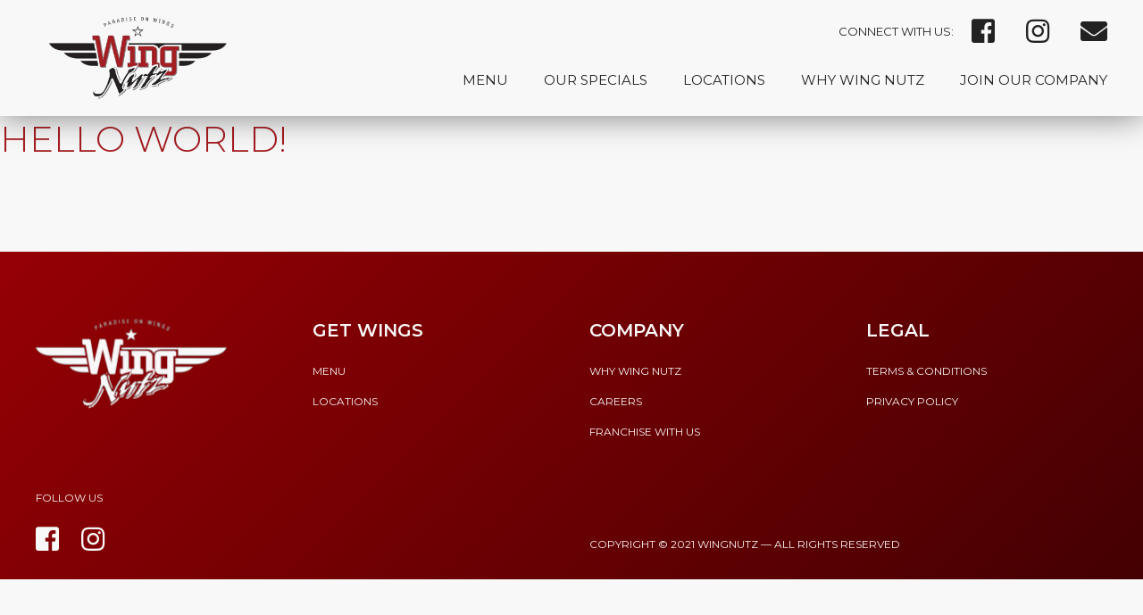

--- FILE ---
content_type: text/html; charset=UTF-8
request_url: https://mywingnutz.com/author/ftadmin/
body_size: 8986
content:
<!doctype html>
<html lang=&quot;en-US&quot;>
  <head>
    <meta charset="utf-8">
    <meta http-equiv="x-ua-compatible" content="ie=edge">
    <meta name="viewport" content="width=device-width, initial-scale=1, shrink-to-fit=no">
    
    <meta name='robots' content='index, follow, max-image-preview:large, max-snippet:-1, max-video-preview:-1' />
	<style>img:is([sizes="auto" i], [sizes^="auto," i]) { contain-intrinsic-size: 3000px 1500px }</style>
	
	<!-- This site is optimized with the Yoast SEO plugin v25.4 - https://yoast.com/wordpress/plugins/seo/ -->
	<title>ftadmin, Author at Wing Nutz</title>
	<link rel="canonical" href="https://mywingnutz.com/author/ftadmin/" />
	<meta property="og:locale" content="en_US" />
	<meta property="og:type" content="profile" />
	<meta property="og:title" content="ftadmin, Author at Wing Nutz" />
	<meta property="og:url" content="https://mywingnutz.com/author/ftadmin/" />
	<meta property="og:site_name" content="Wing Nutz" />
	<meta property="og:image" content="https://secure.gravatar.com/avatar/c501220250cf3e3d8651ac17c76b433f?s=500&d=mm&r=g" />
	<meta name="twitter:card" content="summary_large_image" />
	<script type="application/ld+json" class="yoast-schema-graph">{"@context":"https://schema.org","@graph":[{"@type":"ProfilePage","@id":"https://mywingnutz.com/author/ftadmin/","url":"https://mywingnutz.com/author/ftadmin/","name":"ftadmin, Author at Wing Nutz","isPartOf":{"@id":"https://mywingnutz.com/#website"},"breadcrumb":{"@id":"https://mywingnutz.com/author/ftadmin/#breadcrumb"},"inLanguage":"en-US","potentialAction":[{"@type":"ReadAction","target":["https://mywingnutz.com/author/ftadmin/"]}]},{"@type":"BreadcrumbList","@id":"https://mywingnutz.com/author/ftadmin/#breadcrumb","itemListElement":[{"@type":"ListItem","position":1,"name":"Home","item":"https://mywingnutz.com/"},{"@type":"ListItem","position":2,"name":"Archives for ftadmin"}]},{"@type":"WebSite","@id":"https://mywingnutz.com/#website","url":"https://mywingnutz.com/","name":"Wing Nutz","description":"It&#039;s Better Here!","potentialAction":[{"@type":"SearchAction","target":{"@type":"EntryPoint","urlTemplate":"https://mywingnutz.com/?s={search_term_string}"},"query-input":{"@type":"PropertyValueSpecification","valueRequired":true,"valueName":"search_term_string"}}],"inLanguage":"en-US"},{"@type":"Person","@id":"https://mywingnutz.com/#/schema/person/adaf6d21830a27f8e2d9f7f1ea39b011","name":"ftadmin","image":{"@type":"ImageObject","inLanguage":"en-US","@id":"https://mywingnutz.com/#/schema/person/image/","url":"https://secure.gravatar.com/avatar/9e7433f0e94d586882b58abacfd8a718493b20a1edb593866dac24776e67f3a8?s=96&d=mm&r=g","contentUrl":"https://secure.gravatar.com/avatar/9e7433f0e94d586882b58abacfd8a718493b20a1edb593866dac24776e67f3a8?s=96&d=mm&r=g","caption":"ftadmin"},"sameAs":["https://mywingnutz.com"],"mainEntityOfPage":{"@id":"https://mywingnutz.com/author/ftadmin/"}}]}</script>
	<!-- / Yoast SEO plugin. -->


<link rel='dns-prefetch' href='//cdnjs.cloudflare.com' />
<link rel='dns-prefetch' href='//use.fontawesome.com' />

<link rel="alternate" type="application/rss+xml" title="Wing Nutz &raquo; Posts by ftadmin Feed" href="https://mywingnutz.com/author/ftadmin/feed/" />
<style id='wp-emoji-styles-inline-css' type='text/css'>

	img.wp-smiley, img.emoji {
		display: inline !important;
		border: none !important;
		box-shadow: none !important;
		height: 1em !important;
		width: 1em !important;
		margin: 0 0.07em !important;
		vertical-align: -0.1em !important;
		background: none !important;
		padding: 0 !important;
	}
</style>
<link rel='stylesheet' id='wp-block-library-css' href='https://mywingnutz.com/wp-includes/css/dist/block-library/style.min.css?ver=6.8.3' type='text/css' media='all' />
<style id='global-styles-inline-css' type='text/css'>
:root{--wp--preset--aspect-ratio--square: 1;--wp--preset--aspect-ratio--4-3: 4/3;--wp--preset--aspect-ratio--3-4: 3/4;--wp--preset--aspect-ratio--3-2: 3/2;--wp--preset--aspect-ratio--2-3: 2/3;--wp--preset--aspect-ratio--16-9: 16/9;--wp--preset--aspect-ratio--9-16: 9/16;--wp--preset--color--black: #000000;--wp--preset--color--cyan-bluish-gray: #abb8c3;--wp--preset--color--white: #ffffff;--wp--preset--color--pale-pink: #f78da7;--wp--preset--color--vivid-red: #cf2e2e;--wp--preset--color--luminous-vivid-orange: #ff6900;--wp--preset--color--luminous-vivid-amber: #fcb900;--wp--preset--color--light-green-cyan: #7bdcb5;--wp--preset--color--vivid-green-cyan: #00d084;--wp--preset--color--pale-cyan-blue: #8ed1fc;--wp--preset--color--vivid-cyan-blue: #0693e3;--wp--preset--color--vivid-purple: #9b51e0;--wp--preset--gradient--vivid-cyan-blue-to-vivid-purple: linear-gradient(135deg,rgba(6,147,227,1) 0%,rgb(155,81,224) 100%);--wp--preset--gradient--light-green-cyan-to-vivid-green-cyan: linear-gradient(135deg,rgb(122,220,180) 0%,rgb(0,208,130) 100%);--wp--preset--gradient--luminous-vivid-amber-to-luminous-vivid-orange: linear-gradient(135deg,rgba(252,185,0,1) 0%,rgba(255,105,0,1) 100%);--wp--preset--gradient--luminous-vivid-orange-to-vivid-red: linear-gradient(135deg,rgba(255,105,0,1) 0%,rgb(207,46,46) 100%);--wp--preset--gradient--very-light-gray-to-cyan-bluish-gray: linear-gradient(135deg,rgb(238,238,238) 0%,rgb(169,184,195) 100%);--wp--preset--gradient--cool-to-warm-spectrum: linear-gradient(135deg,rgb(74,234,220) 0%,rgb(151,120,209) 20%,rgb(207,42,186) 40%,rgb(238,44,130) 60%,rgb(251,105,98) 80%,rgb(254,248,76) 100%);--wp--preset--gradient--blush-light-purple: linear-gradient(135deg,rgb(255,206,236) 0%,rgb(152,150,240) 100%);--wp--preset--gradient--blush-bordeaux: linear-gradient(135deg,rgb(254,205,165) 0%,rgb(254,45,45) 50%,rgb(107,0,62) 100%);--wp--preset--gradient--luminous-dusk: linear-gradient(135deg,rgb(255,203,112) 0%,rgb(199,81,192) 50%,rgb(65,88,208) 100%);--wp--preset--gradient--pale-ocean: linear-gradient(135deg,rgb(255,245,203) 0%,rgb(182,227,212) 50%,rgb(51,167,181) 100%);--wp--preset--gradient--electric-grass: linear-gradient(135deg,rgb(202,248,128) 0%,rgb(113,206,126) 100%);--wp--preset--gradient--midnight: linear-gradient(135deg,rgb(2,3,129) 0%,rgb(40,116,252) 100%);--wp--preset--font-size--small: 13px;--wp--preset--font-size--medium: 20px;--wp--preset--font-size--large: 36px;--wp--preset--font-size--x-large: 42px;--wp--preset--spacing--20: 0.44rem;--wp--preset--spacing--30: 0.67rem;--wp--preset--spacing--40: 1rem;--wp--preset--spacing--50: 1.5rem;--wp--preset--spacing--60: 2.25rem;--wp--preset--spacing--70: 3.38rem;--wp--preset--spacing--80: 5.06rem;--wp--preset--shadow--natural: 6px 6px 9px rgba(0, 0, 0, 0.2);--wp--preset--shadow--deep: 12px 12px 50px rgba(0, 0, 0, 0.4);--wp--preset--shadow--sharp: 6px 6px 0px rgba(0, 0, 0, 0.2);--wp--preset--shadow--outlined: 6px 6px 0px -3px rgba(255, 255, 255, 1), 6px 6px rgba(0, 0, 0, 1);--wp--preset--shadow--crisp: 6px 6px 0px rgba(0, 0, 0, 1);}:where(body) { margin: 0; }.wp-site-blocks > .alignleft { float: left; margin-right: 2em; }.wp-site-blocks > .alignright { float: right; margin-left: 2em; }.wp-site-blocks > .aligncenter { justify-content: center; margin-left: auto; margin-right: auto; }:where(.is-layout-flex){gap: 0.5em;}:where(.is-layout-grid){gap: 0.5em;}.is-layout-flow > .alignleft{float: left;margin-inline-start: 0;margin-inline-end: 2em;}.is-layout-flow > .alignright{float: right;margin-inline-start: 2em;margin-inline-end: 0;}.is-layout-flow > .aligncenter{margin-left: auto !important;margin-right: auto !important;}.is-layout-constrained > .alignleft{float: left;margin-inline-start: 0;margin-inline-end: 2em;}.is-layout-constrained > .alignright{float: right;margin-inline-start: 2em;margin-inline-end: 0;}.is-layout-constrained > .aligncenter{margin-left: auto !important;margin-right: auto !important;}.is-layout-constrained > :where(:not(.alignleft):not(.alignright):not(.alignfull)){margin-left: auto !important;margin-right: auto !important;}body .is-layout-flex{display: flex;}.is-layout-flex{flex-wrap: wrap;align-items: center;}.is-layout-flex > :is(*, div){margin: 0;}body .is-layout-grid{display: grid;}.is-layout-grid > :is(*, div){margin: 0;}body{padding-top: 0px;padding-right: 0px;padding-bottom: 0px;padding-left: 0px;}a:where(:not(.wp-element-button)){text-decoration: underline;}:root :where(.wp-element-button, .wp-block-button__link){background-color: #32373c;border-width: 0;color: #fff;font-family: inherit;font-size: inherit;line-height: inherit;padding: calc(0.667em + 2px) calc(1.333em + 2px);text-decoration: none;}.has-black-color{color: var(--wp--preset--color--black) !important;}.has-cyan-bluish-gray-color{color: var(--wp--preset--color--cyan-bluish-gray) !important;}.has-white-color{color: var(--wp--preset--color--white) !important;}.has-pale-pink-color{color: var(--wp--preset--color--pale-pink) !important;}.has-vivid-red-color{color: var(--wp--preset--color--vivid-red) !important;}.has-luminous-vivid-orange-color{color: var(--wp--preset--color--luminous-vivid-orange) !important;}.has-luminous-vivid-amber-color{color: var(--wp--preset--color--luminous-vivid-amber) !important;}.has-light-green-cyan-color{color: var(--wp--preset--color--light-green-cyan) !important;}.has-vivid-green-cyan-color{color: var(--wp--preset--color--vivid-green-cyan) !important;}.has-pale-cyan-blue-color{color: var(--wp--preset--color--pale-cyan-blue) !important;}.has-vivid-cyan-blue-color{color: var(--wp--preset--color--vivid-cyan-blue) !important;}.has-vivid-purple-color{color: var(--wp--preset--color--vivid-purple) !important;}.has-black-background-color{background-color: var(--wp--preset--color--black) !important;}.has-cyan-bluish-gray-background-color{background-color: var(--wp--preset--color--cyan-bluish-gray) !important;}.has-white-background-color{background-color: var(--wp--preset--color--white) !important;}.has-pale-pink-background-color{background-color: var(--wp--preset--color--pale-pink) !important;}.has-vivid-red-background-color{background-color: var(--wp--preset--color--vivid-red) !important;}.has-luminous-vivid-orange-background-color{background-color: var(--wp--preset--color--luminous-vivid-orange) !important;}.has-luminous-vivid-amber-background-color{background-color: var(--wp--preset--color--luminous-vivid-amber) !important;}.has-light-green-cyan-background-color{background-color: var(--wp--preset--color--light-green-cyan) !important;}.has-vivid-green-cyan-background-color{background-color: var(--wp--preset--color--vivid-green-cyan) !important;}.has-pale-cyan-blue-background-color{background-color: var(--wp--preset--color--pale-cyan-blue) !important;}.has-vivid-cyan-blue-background-color{background-color: var(--wp--preset--color--vivid-cyan-blue) !important;}.has-vivid-purple-background-color{background-color: var(--wp--preset--color--vivid-purple) !important;}.has-black-border-color{border-color: var(--wp--preset--color--black) !important;}.has-cyan-bluish-gray-border-color{border-color: var(--wp--preset--color--cyan-bluish-gray) !important;}.has-white-border-color{border-color: var(--wp--preset--color--white) !important;}.has-pale-pink-border-color{border-color: var(--wp--preset--color--pale-pink) !important;}.has-vivid-red-border-color{border-color: var(--wp--preset--color--vivid-red) !important;}.has-luminous-vivid-orange-border-color{border-color: var(--wp--preset--color--luminous-vivid-orange) !important;}.has-luminous-vivid-amber-border-color{border-color: var(--wp--preset--color--luminous-vivid-amber) !important;}.has-light-green-cyan-border-color{border-color: var(--wp--preset--color--light-green-cyan) !important;}.has-vivid-green-cyan-border-color{border-color: var(--wp--preset--color--vivid-green-cyan) !important;}.has-pale-cyan-blue-border-color{border-color: var(--wp--preset--color--pale-cyan-blue) !important;}.has-vivid-cyan-blue-border-color{border-color: var(--wp--preset--color--vivid-cyan-blue) !important;}.has-vivid-purple-border-color{border-color: var(--wp--preset--color--vivid-purple) !important;}.has-vivid-cyan-blue-to-vivid-purple-gradient-background{background: var(--wp--preset--gradient--vivid-cyan-blue-to-vivid-purple) !important;}.has-light-green-cyan-to-vivid-green-cyan-gradient-background{background: var(--wp--preset--gradient--light-green-cyan-to-vivid-green-cyan) !important;}.has-luminous-vivid-amber-to-luminous-vivid-orange-gradient-background{background: var(--wp--preset--gradient--luminous-vivid-amber-to-luminous-vivid-orange) !important;}.has-luminous-vivid-orange-to-vivid-red-gradient-background{background: var(--wp--preset--gradient--luminous-vivid-orange-to-vivid-red) !important;}.has-very-light-gray-to-cyan-bluish-gray-gradient-background{background: var(--wp--preset--gradient--very-light-gray-to-cyan-bluish-gray) !important;}.has-cool-to-warm-spectrum-gradient-background{background: var(--wp--preset--gradient--cool-to-warm-spectrum) !important;}.has-blush-light-purple-gradient-background{background: var(--wp--preset--gradient--blush-light-purple) !important;}.has-blush-bordeaux-gradient-background{background: var(--wp--preset--gradient--blush-bordeaux) !important;}.has-luminous-dusk-gradient-background{background: var(--wp--preset--gradient--luminous-dusk) !important;}.has-pale-ocean-gradient-background{background: var(--wp--preset--gradient--pale-ocean) !important;}.has-electric-grass-gradient-background{background: var(--wp--preset--gradient--electric-grass) !important;}.has-midnight-gradient-background{background: var(--wp--preset--gradient--midnight) !important;}.has-small-font-size{font-size: var(--wp--preset--font-size--small) !important;}.has-medium-font-size{font-size: var(--wp--preset--font-size--medium) !important;}.has-large-font-size{font-size: var(--wp--preset--font-size--large) !important;}.has-x-large-font-size{font-size: var(--wp--preset--font-size--x-large) !important;}
:where(.wp-block-post-template.is-layout-flex){gap: 1.25em;}:where(.wp-block-post-template.is-layout-grid){gap: 1.25em;}
:where(.wp-block-columns.is-layout-flex){gap: 2em;}:where(.wp-block-columns.is-layout-grid){gap: 2em;}
:root :where(.wp-block-pullquote){font-size: 1.5em;line-height: 1.6;}
</style>
<link rel='stylesheet' id='sage/main.css-css' href='https://mywingnutz.com/wp-content/themes/spark/public/css/main.css?28012022' type='text/css' media='all' />
<link rel='stylesheet' id='sage/font-awesome.css-css' href='https://use.fontawesome.com/releases/v5.7.2/css/all.css' type='text/css' media='all' />
<script type="text/javascript" src="https://cdnjs.cloudflare.com/ajax/libs/jquery/3.3.1/jquery.min.js" id="jquery-js" data-rocket-defer defer></script>
<link rel="https://api.w.org/" href="https://mywingnutz.com/wp-json/" /><link rel="alternate" title="JSON" type="application/json" href="https://mywingnutz.com/wp-json/wp/v2/users/1" /><link rel="EditURI" type="application/rsd+xml" title="RSD" href="https://mywingnutz.com/xmlrpc.php?rsd" />
<meta name="generator" content="WordPress 6.8.3" />
<link rel="icon" href="https://mywingnutz.com/wp-content/uploads/2021/12/cropped-e2de047639905c47ae9de06ca2a92e92476ffe76-32x32.png" sizes="32x32" />
<link rel="icon" href="https://mywingnutz.com/wp-content/uploads/2021/12/cropped-e2de047639905c47ae9de06ca2a92e92476ffe76-192x192.png" sizes="192x192" />
<link rel="apple-touch-icon" href="https://mywingnutz.com/wp-content/uploads/2021/12/cropped-e2de047639905c47ae9de06ca2a92e92476ffe76-180x180.png" />
<meta name="msapplication-TileImage" content="https://mywingnutz.com/wp-content/uploads/2021/12/cropped-e2de047639905c47ae9de06ca2a92e92476ffe76-270x270.png" />
<noscript><style id="rocket-lazyload-nojs-css">.rll-youtube-player, [data-lazy-src]{display:none !important;}</style></noscript>      <meta name="generator" content="WP Rocket 3.19.2.1" data-wpr-features="wpr_defer_js wpr_lazyload_images wpr_preload_links wpr_desktop" /></head>

  <body class="archive author author-ftadmin author-1 wp-theme-sparkresources app-data index-data archive-data author-data author-1-data author-ftadmin-data">
    
    
    <header data-rocket-location-hash="c3205aead475e7d8f4245393fff4b34a" id="site-header" uk-sticky="top: 150">
  <div data-rocket-location-hash="fd896697b7836967efe0f53949d588ca" class="uk-container">
    <nav class="uk-navbar-container uk-navbar-transparent uk-navbar" uk-navbar="offset: 0; delay-hide: 500;">
      <div class="uk-navbar-left">
        <div class="uk-navbar-item">
          <a class="uk-logo" href="https://mywingnutz.com">
            <img src="data:image/svg+xml,%3Csvg%20xmlns='http://www.w3.org/2000/svg'%20viewBox='0%200%200%200'%3E%3C/svg%3E" alt="Logo" data-lazy-src="https://mywingnutz.com/wp-content/uploads/2021/12/e2de047639905c47ae9de06ca2a92e92476ffe76.png"><noscript><img src="https://mywingnutz.com/wp-content/uploads/2021/12/e2de047639905c47ae9de06ca2a92e92476ffe76.png" alt="Logo"></noscript>
          </a>
        </div>
      </div>
            <div class="uk-navbar-right">
        <div class="header-top">
                    <span class="header_text">CONNECT WITH US:</span>
                              <ul class="top-links">
                                                    <li><a href="https://www.facebook.com/WingNutzLLC/" target="_blank"><i class="fab fa-facebook-square" aria-hidden="true"></i></a></li>
                                                    <li><a href="https://www.instagram.com/wingnutzllc/" target="_blank"><i class="fab fa-instagram" aria-hidden="true"></i></a></li>
                                                    <li><a href="/cdn-cgi/l/email-protection#44332d28282b33212a3704293d332d2a232a31303e6a272b29" target=""><i class="fas fa-envelope" aria-hidden="true"></i></a></li>
                      </ul>
                  </div>
        <ul class="uk-navbar-nav uk-visible@l">
          <li id="menu-item-149"  class="menu-item menu-item-type-post_type menu-item-object-page menu-item-149"><a href="https://mywingnutz.com/our-menu/">Menu</a></li>
<li id="menu-item-474"  class="menu-item menu-item-type-post_type menu-item-object-page menu-item-474"><a href="https://mywingnutz.com/our-specials/">Our Specials</a></li>
<li id="menu-item-503"  class="menu-item menu-item-type-post_type menu-item-object-page menu-item-503"><a href="https://mywingnutz.com/our-locations/">Locations</a></li>
<li id="menu-item-475"  class="menu-item menu-item-type-post_type menu-item-object-page menu-item-475"><a href="https://mywingnutz.com/why-wing-nutz/">Why Wing Nutz</a></li>
<li id="menu-item-478"  class="menu-item menu-item-type-custom menu-item-object-custom menu-item-has-children menu-item-478"><a href="#">Join Our Company</a>
<div class="uk-navbar-dropdown">
<ul class="uk-nav uk-navbar-dropdown-nav">
	<li id="menu-item-476"  class="menu-item menu-item-type-post_type menu-item-object-page menu-item-476"><a href="https://mywingnutz.com/franchise-with-us/">Franchise With Us</a></li>
	<li id="menu-item-477"  class="menu-item menu-item-type-post_type menu-item-object-page menu-item-477"><a href="https://mywingnutz.com/careers/">Careers</a></li>
</ul>
</li>
        </ul>
        <a class="uk-navbar-toggle uk-hidden@l" uk-toggle uk-navbar-toggle-icon href="#offcanvas-nav"></a>
      </div>
          </nav>
  </div>
</header>

  <nav id="offcanvas-nav" uk-offcanvas="flip: true; overlay: true;">
    <div class="uk-offcanvas-bar">
      <button class="uk-offcanvas-close" type="button" uk-close></button>
      <ul class="uk-nav-primary uk-nav-parent-icon" uk-nav="multiple: true">
        <li id="mobile-menu-item-149"  class="menu-item menu-item-type-post_type menu-item-object-page menu-item-149"><span><a href="https://mywingnutz.com/our-menu/">Menu</a></span></li>
<li id="mobile-menu-item-474"  class="menu-item menu-item-type-post_type menu-item-object-page menu-item-474"><span><a href="https://mywingnutz.com/our-specials/">Our Specials</a></span></li>
<li id="mobile-menu-item-503"  class="menu-item menu-item-type-post_type menu-item-object-page menu-item-503"><span><a href="https://mywingnutz.com/our-locations/">Locations</a></span></li>
<li id="mobile-menu-item-475"  class="menu-item menu-item-type-post_type menu-item-object-page menu-item-475"><span><a href="https://mywingnutz.com/why-wing-nutz/">Why Wing Nutz</a></span></li>
<li id="mobile-menu-item-478"  class="uk-parent menu-item menu-item-type-custom menu-item-object-custom menu-item-has-children menu-item-478"><a class="no-link" href="#">Join Our Company</a>
<ul class="uk-nav-sub">
	<li id="mobile-menu-item-476"  class="menu-item menu-item-type-post_type menu-item-object-page menu-item-476"><span><a href="https://mywingnutz.com/franchise-with-us/">Franchise With Us</a></span></li>
	<li id="mobile-menu-item-477"  class="menu-item menu-item-type-post_type menu-item-object-page menu-item-477"><span><a href="https://mywingnutz.com/careers/">Careers</a></span></li>
</ul>
</li>
      </ul>
    </div>
  </nav>

    <main class="site " id="site-main" role="document">
      
      <h2>
      <a href="https://mywingnutz.com/hello-world/">Hello world!</a>
    </h2>
  
  <div class="uk-container">
    <div class="uk-grid" uk-grid>
      <div class="uk-width-1-1 uk-flex uk-flex-center uk-padding">
        
      </div>
    </div>
  </div>
  
    </main>

    <footer class="site-footer" role="contentinfo">
  <div class="uk-container">
    <div class="uk-grid" uk-grid>
      <div class="uk-width-1-4@m uk-text-center uk-text-left@m">
        <a class="uk-logo" href="https://mywingnutz.com">
        <img src="data:image/svg+xml,%3Csvg%20xmlns='http://www.w3.org/2000/svg'%20viewBox='0%200%200%200'%3E%3C/svg%3E" alt="Logo" data-lazy-src="https://mywingnutz.com/wp-content/uploads/2021/12/WING-NUTZ-LOGO1X.png"><noscript><img src="https://mywingnutz.com/wp-content/uploads/2021/12/WING-NUTZ-LOGO1X.png" alt="Logo"></noscript>
        </a>
      </div>
      <div class="uk-width-1-4@m">
        <h2>Get Wings</h2>
        <ul class="footer-links">
                              <li><a href="https://mywingnutz.com/our-menu/" target="">Menu</a></li>
                              <li><a href="https://mywingnutz.com/our-locations/" target="">Locations</a></li>
                  </ul>
      </div>
      <div class="uk-width-1-4@m">
        <h2> Company</h2>
        <ul class="footer-links">
                              <li><a href="https://mywingnutz.com/why-wing-nutz/" target="">Why Wing Nutz</a></li>
                              <li><a href="https://mywingnutz.com/careers/" target="">Careers</a></li>
                              <li><a href="https://mywingnutz.com/franchise-with-us/" target="">Franchise With Us</a></li>
                  </ul>
      </div>
      <div class="uk-width-1-4@m">
        <h2>Legal</h2>
        <ul class="footer-links">
                              <li><a href="https://mywingnutz.com/terms-conditions/" target="">Terms &amp; Conditions</a></li>
                              <li><a href="https://mywingnutz.com/privacy-policy/" target="">Privacy Policy</a></li>
                  </ul>
      </div>
      <div class="uk-width-1-1 uk-width-1-2@m">
                <span class="follow">Follow us</span>
        <ul class="footer-social">
                                            <li><a href="https://www.facebook.com/WingNutzLLC/" target="_blank"><i class="fab fa-facebook-square" aria-hidden="true"></i></a></li>
                                            <li><a href="https://www.instagram.com/wingnutzllc/" target="_blank"><i class="fab fa-instagram" aria-hidden="true"></i></a></li>
                  </ul>
              </div>
      <div class="uk-width-1-1 uk-width-1-2@m uk-flex uk-text-center uk-text-left@m">
        <span class="copyright">COPYRIGHT © 2021 WINGNUTZ — ALL RIGHTS RESERVED</span>
      </div>
    </div>
  </div>
</footer>

    <script data-cfasync="false" src="/cdn-cgi/scripts/5c5dd728/cloudflare-static/email-decode.min.js"></script><script type="speculationrules">
{"prefetch":[{"source":"document","where":{"and":[{"href_matches":"\/*"},{"not":{"href_matches":["\/wp-*.php","\/wp-admin\/*","\/wp-content\/uploads\/*","\/wp-content\/*","\/wp-content\/plugins\/*","\/wp-content\/themes\/spark\/resources\/*","\/*\\?(.+)"]}},{"not":{"selector_matches":"a[rel~=\"nofollow\"]"}},{"not":{"selector_matches":".no-prefetch, .no-prefetch a"}}]},"eagerness":"conservative"}]}
</script>
<script type="text/javascript" id="rocket-browser-checker-js-after">
/* <![CDATA[ */
"use strict";var _createClass=function(){function defineProperties(target,props){for(var i=0;i<props.length;i++){var descriptor=props[i];descriptor.enumerable=descriptor.enumerable||!1,descriptor.configurable=!0,"value"in descriptor&&(descriptor.writable=!0),Object.defineProperty(target,descriptor.key,descriptor)}}return function(Constructor,protoProps,staticProps){return protoProps&&defineProperties(Constructor.prototype,protoProps),staticProps&&defineProperties(Constructor,staticProps),Constructor}}();function _classCallCheck(instance,Constructor){if(!(instance instanceof Constructor))throw new TypeError("Cannot call a class as a function")}var RocketBrowserCompatibilityChecker=function(){function RocketBrowserCompatibilityChecker(options){_classCallCheck(this,RocketBrowserCompatibilityChecker),this.passiveSupported=!1,this._checkPassiveOption(this),this.options=!!this.passiveSupported&&options}return _createClass(RocketBrowserCompatibilityChecker,[{key:"_checkPassiveOption",value:function(self){try{var options={get passive(){return!(self.passiveSupported=!0)}};window.addEventListener("test",null,options),window.removeEventListener("test",null,options)}catch(err){self.passiveSupported=!1}}},{key:"initRequestIdleCallback",value:function(){!1 in window&&(window.requestIdleCallback=function(cb){var start=Date.now();return setTimeout(function(){cb({didTimeout:!1,timeRemaining:function(){return Math.max(0,50-(Date.now()-start))}})},1)}),!1 in window&&(window.cancelIdleCallback=function(id){return clearTimeout(id)})}},{key:"isDataSaverModeOn",value:function(){return"connection"in navigator&&!0===navigator.connection.saveData}},{key:"supportsLinkPrefetch",value:function(){var elem=document.createElement("link");return elem.relList&&elem.relList.supports&&elem.relList.supports("prefetch")&&window.IntersectionObserver&&"isIntersecting"in IntersectionObserverEntry.prototype}},{key:"isSlowConnection",value:function(){return"connection"in navigator&&"effectiveType"in navigator.connection&&("2g"===navigator.connection.effectiveType||"slow-2g"===navigator.connection.effectiveType)}}]),RocketBrowserCompatibilityChecker}();
/* ]]> */
</script>
<script type="text/javascript" id="rocket-preload-links-js-extra">
/* <![CDATA[ */
var RocketPreloadLinksConfig = {"excludeUris":"\/(?:.+\/)?feed(?:\/(?:.+\/?)?)?$|\/(?:.+\/)?embed\/|\/(index.php\/)?(.*)wp-json(\/.*|$)|\/refer\/|\/go\/|\/recommend\/|\/recommends\/","usesTrailingSlash":"1","imageExt":"jpg|jpeg|gif|png|tiff|bmp|webp|avif|pdf|doc|docx|xls|xlsx|php","fileExt":"jpg|jpeg|gif|png|tiff|bmp|webp|avif|pdf|doc|docx|xls|xlsx|php|html|htm","siteUrl":"https:\/\/mywingnutz.com","onHoverDelay":"100","rateThrottle":"3"};
/* ]]> */
</script>
<script type="text/javascript" id="rocket-preload-links-js-after">
/* <![CDATA[ */
(function() {
"use strict";var r="function"==typeof Symbol&&"symbol"==typeof Symbol.iterator?function(e){return typeof e}:function(e){return e&&"function"==typeof Symbol&&e.constructor===Symbol&&e!==Symbol.prototype?"symbol":typeof e},e=function(){function i(e,t){for(var n=0;n<t.length;n++){var i=t[n];i.enumerable=i.enumerable||!1,i.configurable=!0,"value"in i&&(i.writable=!0),Object.defineProperty(e,i.key,i)}}return function(e,t,n){return t&&i(e.prototype,t),n&&i(e,n),e}}();function i(e,t){if(!(e instanceof t))throw new TypeError("Cannot call a class as a function")}var t=function(){function n(e,t){i(this,n),this.browser=e,this.config=t,this.options=this.browser.options,this.prefetched=new Set,this.eventTime=null,this.threshold=1111,this.numOnHover=0}return e(n,[{key:"init",value:function(){!this.browser.supportsLinkPrefetch()||this.browser.isDataSaverModeOn()||this.browser.isSlowConnection()||(this.regex={excludeUris:RegExp(this.config.excludeUris,"i"),images:RegExp(".("+this.config.imageExt+")$","i"),fileExt:RegExp(".("+this.config.fileExt+")$","i")},this._initListeners(this))}},{key:"_initListeners",value:function(e){-1<this.config.onHoverDelay&&document.addEventListener("mouseover",e.listener.bind(e),e.listenerOptions),document.addEventListener("mousedown",e.listener.bind(e),e.listenerOptions),document.addEventListener("touchstart",e.listener.bind(e),e.listenerOptions)}},{key:"listener",value:function(e){var t=e.target.closest("a"),n=this._prepareUrl(t);if(null!==n)switch(e.type){case"mousedown":case"touchstart":this._addPrefetchLink(n);break;case"mouseover":this._earlyPrefetch(t,n,"mouseout")}}},{key:"_earlyPrefetch",value:function(t,e,n){var i=this,r=setTimeout(function(){if(r=null,0===i.numOnHover)setTimeout(function(){return i.numOnHover=0},1e3);else if(i.numOnHover>i.config.rateThrottle)return;i.numOnHover++,i._addPrefetchLink(e)},this.config.onHoverDelay);t.addEventListener(n,function e(){t.removeEventListener(n,e,{passive:!0}),null!==r&&(clearTimeout(r),r=null)},{passive:!0})}},{key:"_addPrefetchLink",value:function(i){return this.prefetched.add(i.href),new Promise(function(e,t){var n=document.createElement("link");n.rel="prefetch",n.href=i.href,n.onload=e,n.onerror=t,document.head.appendChild(n)}).catch(function(){})}},{key:"_prepareUrl",value:function(e){if(null===e||"object"!==(void 0===e?"undefined":r(e))||!1 in e||-1===["http:","https:"].indexOf(e.protocol))return null;var t=e.href.substring(0,this.config.siteUrl.length),n=this._getPathname(e.href,t),i={original:e.href,protocol:e.protocol,origin:t,pathname:n,href:t+n};return this._isLinkOk(i)?i:null}},{key:"_getPathname",value:function(e,t){var n=t?e.substring(this.config.siteUrl.length):e;return n.startsWith("/")||(n="/"+n),this._shouldAddTrailingSlash(n)?n+"/":n}},{key:"_shouldAddTrailingSlash",value:function(e){return this.config.usesTrailingSlash&&!e.endsWith("/")&&!this.regex.fileExt.test(e)}},{key:"_isLinkOk",value:function(e){return null!==e&&"object"===(void 0===e?"undefined":r(e))&&(!this.prefetched.has(e.href)&&e.origin===this.config.siteUrl&&-1===e.href.indexOf("?")&&-1===e.href.indexOf("#")&&!this.regex.excludeUris.test(e.href)&&!this.regex.images.test(e.href))}}],[{key:"run",value:function(){"undefined"!=typeof RocketPreloadLinksConfig&&new n(new RocketBrowserCompatibilityChecker({capture:!0,passive:!0}),RocketPreloadLinksConfig).init()}}]),n}();t.run();
}());
/* ]]> */
</script>
<script type="text/javascript" src="https://mywingnutz.com/wp-content/themes/spark/public/js/main.js" id="sage/main.js-js" data-rocket-defer defer></script>
<script>window.lazyLoadOptions=[{elements_selector:"img[data-lazy-src],.rocket-lazyload",data_src:"lazy-src",data_srcset:"lazy-srcset",data_sizes:"lazy-sizes",class_loading:"lazyloading",class_loaded:"lazyloaded",threshold:300,callback_loaded:function(element){if(element.tagName==="IFRAME"&&element.dataset.rocketLazyload=="fitvidscompatible"){if(element.classList.contains("lazyloaded")){if(typeof window.jQuery!="undefined"){if(jQuery.fn.fitVids){jQuery(element).parent().fitVids()}}}}}},{elements_selector:".rocket-lazyload",data_src:"lazy-src",data_srcset:"lazy-srcset",data_sizes:"lazy-sizes",class_loading:"lazyloading",class_loaded:"lazyloaded",threshold:300,}];window.addEventListener('LazyLoad::Initialized',function(e){var lazyLoadInstance=e.detail.instance;if(window.MutationObserver){var observer=new MutationObserver(function(mutations){var image_count=0;var iframe_count=0;var rocketlazy_count=0;mutations.forEach(function(mutation){for(var i=0;i<mutation.addedNodes.length;i++){if(typeof mutation.addedNodes[i].getElementsByTagName!=='function'){continue}
if(typeof mutation.addedNodes[i].getElementsByClassName!=='function'){continue}
images=mutation.addedNodes[i].getElementsByTagName('img');is_image=mutation.addedNodes[i].tagName=="IMG";iframes=mutation.addedNodes[i].getElementsByTagName('iframe');is_iframe=mutation.addedNodes[i].tagName=="IFRAME";rocket_lazy=mutation.addedNodes[i].getElementsByClassName('rocket-lazyload');image_count+=images.length;iframe_count+=iframes.length;rocketlazy_count+=rocket_lazy.length;if(is_image){image_count+=1}
if(is_iframe){iframe_count+=1}}});if(image_count>0||iframe_count>0||rocketlazy_count>0){lazyLoadInstance.update()}});var b=document.getElementsByTagName("body")[0];var config={childList:!0,subtree:!0};observer.observe(b,config)}},!1)</script><script data-no-minify="1" async src="https://mywingnutz.com/wp-content/plugins/wp-rocket/assets/js/lazyload/17.8.3/lazyload.min.js"></script>    
      <script>var rocket_beacon_data = {"ajax_url":"https:\/\/mywingnutz.com\/wp-admin\/admin-ajax.php","nonce":"c357322c4a","url":"https:\/\/mywingnutz.com\/author\/ftadmin","is_mobile":false,"width_threshold":1600,"height_threshold":700,"delay":500,"debug":null,"status":{"atf":true,"lrc":true,"preconnect_external_domain":true},"elements":"img, video, picture, p, main, div, li, svg, section, header, span","lrc_threshold":1800,"preconnect_external_domain_elements":["link","script","iframe"],"preconnect_external_domain_exclusions":["static.cloudflareinsights.com","rel=\"profile\"","rel=\"preconnect\"","rel=\"dns-prefetch\"","rel=\"icon\""]}</script><script data-name="wpr-wpr-beacon" src='https://mywingnutz.com/wp-content/plugins/wp-rocket/assets/js/wpr-beacon.min.js' async></script><script defer src="https://static.cloudflareinsights.com/beacon.min.js/vcd15cbe7772f49c399c6a5babf22c1241717689176015" integrity="sha512-ZpsOmlRQV6y907TI0dKBHq9Md29nnaEIPlkf84rnaERnq6zvWvPUqr2ft8M1aS28oN72PdrCzSjY4U6VaAw1EQ==" data-cf-beacon='{"version":"2024.11.0","token":"a80f695fd42a48c7ba0e571519d6b504","r":1,"server_timing":{"name":{"cfCacheStatus":true,"cfEdge":true,"cfExtPri":true,"cfL4":true,"cfOrigin":true,"cfSpeedBrain":true},"location_startswith":null}}' crossorigin="anonymous"></script>
</body>
</html>

<!-- This website is like a Rocket, isn't it? Performance optimized by WP Rocket. Learn more: https://wp-rocket.me - Debug: cached@1762598584 -->